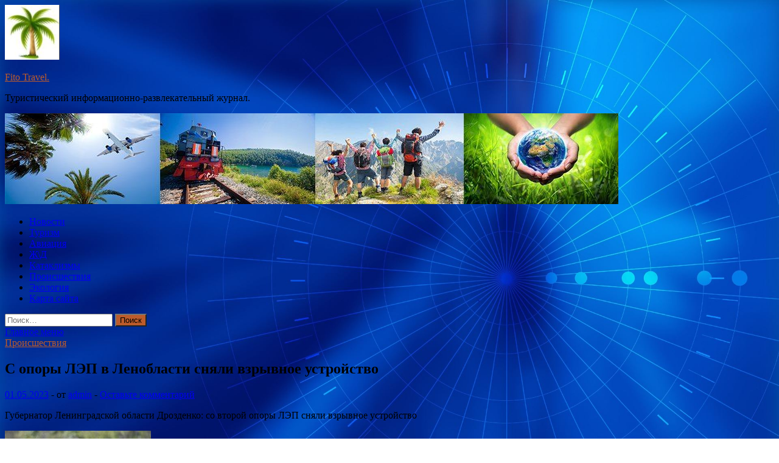

--- FILE ---
content_type: text/html; charset=UTF-8
request_url: https://fitomylo.ru/proisshestviya/s-opory-lep-v-lenoblasti-sniali-vzryvnoe-ystroistvo.html
body_size: 68025
content:
<!DOCTYPE html>
<html lang="ru-RU">
<head>
<meta charset="UTF-8">
<meta name="viewport" content="width=device-width, initial-scale=1">
<link rel="profile" href="http://gmpg.org/xfn/11">

<title>С опоры ЛЭП в Ленобласти сняли взрывное устройство &#8212; Fito Travel.</title>
<meta name='robots' content='max-image-preview:large' />
<link rel='dns-prefetch' href='//fonts.googleapis.com' />
<link rel="alternate" title="oEmbed (JSON)" type="application/json+oembed" href="https://fitomylo.ru/wp-json/oembed/1.0/embed?url=https%3A%2F%2Ffitomylo.ru%2Fproisshestviya%2Fs-opory-lep-v-lenoblasti-sniali-vzryvnoe-ystroistvo.html" />
<link rel="alternate" title="oEmbed (XML)" type="text/xml+oembed" href="https://fitomylo.ru/wp-json/oembed/1.0/embed?url=https%3A%2F%2Ffitomylo.ru%2Fproisshestviya%2Fs-opory-lep-v-lenoblasti-sniali-vzryvnoe-ystroistvo.html&#038;format=xml" />
<style id='wp-img-auto-sizes-contain-inline-css' type='text/css'>
img:is([sizes=auto i],[sizes^="auto," i]){contain-intrinsic-size:3000px 1500px}
/*# sourceURL=wp-img-auto-sizes-contain-inline-css */
</style>
<style id='wp-block-library-inline-css' type='text/css'>
:root{--wp-block-synced-color:#7a00df;--wp-block-synced-color--rgb:122,0,223;--wp-bound-block-color:var(--wp-block-synced-color);--wp-editor-canvas-background:#ddd;--wp-admin-theme-color:#007cba;--wp-admin-theme-color--rgb:0,124,186;--wp-admin-theme-color-darker-10:#006ba1;--wp-admin-theme-color-darker-10--rgb:0,107,160.5;--wp-admin-theme-color-darker-20:#005a87;--wp-admin-theme-color-darker-20--rgb:0,90,135;--wp-admin-border-width-focus:2px}@media (min-resolution:192dpi){:root{--wp-admin-border-width-focus:1.5px}}.wp-element-button{cursor:pointer}:root .has-very-light-gray-background-color{background-color:#eee}:root .has-very-dark-gray-background-color{background-color:#313131}:root .has-very-light-gray-color{color:#eee}:root .has-very-dark-gray-color{color:#313131}:root .has-vivid-green-cyan-to-vivid-cyan-blue-gradient-background{background:linear-gradient(135deg,#00d084,#0693e3)}:root .has-purple-crush-gradient-background{background:linear-gradient(135deg,#34e2e4,#4721fb 50%,#ab1dfe)}:root .has-hazy-dawn-gradient-background{background:linear-gradient(135deg,#faaca8,#dad0ec)}:root .has-subdued-olive-gradient-background{background:linear-gradient(135deg,#fafae1,#67a671)}:root .has-atomic-cream-gradient-background{background:linear-gradient(135deg,#fdd79a,#004a59)}:root .has-nightshade-gradient-background{background:linear-gradient(135deg,#330968,#31cdcf)}:root .has-midnight-gradient-background{background:linear-gradient(135deg,#020381,#2874fc)}:root{--wp--preset--font-size--normal:16px;--wp--preset--font-size--huge:42px}.has-regular-font-size{font-size:1em}.has-larger-font-size{font-size:2.625em}.has-normal-font-size{font-size:var(--wp--preset--font-size--normal)}.has-huge-font-size{font-size:var(--wp--preset--font-size--huge)}.has-text-align-center{text-align:center}.has-text-align-left{text-align:left}.has-text-align-right{text-align:right}.has-fit-text{white-space:nowrap!important}#end-resizable-editor-section{display:none}.aligncenter{clear:both}.items-justified-left{justify-content:flex-start}.items-justified-center{justify-content:center}.items-justified-right{justify-content:flex-end}.items-justified-space-between{justify-content:space-between}.screen-reader-text{border:0;clip-path:inset(50%);height:1px;margin:-1px;overflow:hidden;padding:0;position:absolute;width:1px;word-wrap:normal!important}.screen-reader-text:focus{background-color:#ddd;clip-path:none;color:#444;display:block;font-size:1em;height:auto;left:5px;line-height:normal;padding:15px 23px 14px;text-decoration:none;top:5px;width:auto;z-index:100000}html :where(.has-border-color){border-style:solid}html :where([style*=border-top-color]){border-top-style:solid}html :where([style*=border-right-color]){border-right-style:solid}html :where([style*=border-bottom-color]){border-bottom-style:solid}html :where([style*=border-left-color]){border-left-style:solid}html :where([style*=border-width]){border-style:solid}html :where([style*=border-top-width]){border-top-style:solid}html :where([style*=border-right-width]){border-right-style:solid}html :where([style*=border-bottom-width]){border-bottom-style:solid}html :where([style*=border-left-width]){border-left-style:solid}html :where(img[class*=wp-image-]){height:auto;max-width:100%}:where(figure){margin:0 0 1em}html :where(.is-position-sticky){--wp-admin--admin-bar--position-offset:var(--wp-admin--admin-bar--height,0px)}@media screen and (max-width:600px){html :where(.is-position-sticky){--wp-admin--admin-bar--position-offset:0px}}

/*# sourceURL=wp-block-library-inline-css */
</style><style id='global-styles-inline-css' type='text/css'>
:root{--wp--preset--aspect-ratio--square: 1;--wp--preset--aspect-ratio--4-3: 4/3;--wp--preset--aspect-ratio--3-4: 3/4;--wp--preset--aspect-ratio--3-2: 3/2;--wp--preset--aspect-ratio--2-3: 2/3;--wp--preset--aspect-ratio--16-9: 16/9;--wp--preset--aspect-ratio--9-16: 9/16;--wp--preset--color--black: #000000;--wp--preset--color--cyan-bluish-gray: #abb8c3;--wp--preset--color--white: #ffffff;--wp--preset--color--pale-pink: #f78da7;--wp--preset--color--vivid-red: #cf2e2e;--wp--preset--color--luminous-vivid-orange: #ff6900;--wp--preset--color--luminous-vivid-amber: #fcb900;--wp--preset--color--light-green-cyan: #7bdcb5;--wp--preset--color--vivid-green-cyan: #00d084;--wp--preset--color--pale-cyan-blue: #8ed1fc;--wp--preset--color--vivid-cyan-blue: #0693e3;--wp--preset--color--vivid-purple: #9b51e0;--wp--preset--gradient--vivid-cyan-blue-to-vivid-purple: linear-gradient(135deg,rgb(6,147,227) 0%,rgb(155,81,224) 100%);--wp--preset--gradient--light-green-cyan-to-vivid-green-cyan: linear-gradient(135deg,rgb(122,220,180) 0%,rgb(0,208,130) 100%);--wp--preset--gradient--luminous-vivid-amber-to-luminous-vivid-orange: linear-gradient(135deg,rgb(252,185,0) 0%,rgb(255,105,0) 100%);--wp--preset--gradient--luminous-vivid-orange-to-vivid-red: linear-gradient(135deg,rgb(255,105,0) 0%,rgb(207,46,46) 100%);--wp--preset--gradient--very-light-gray-to-cyan-bluish-gray: linear-gradient(135deg,rgb(238,238,238) 0%,rgb(169,184,195) 100%);--wp--preset--gradient--cool-to-warm-spectrum: linear-gradient(135deg,rgb(74,234,220) 0%,rgb(151,120,209) 20%,rgb(207,42,186) 40%,rgb(238,44,130) 60%,rgb(251,105,98) 80%,rgb(254,248,76) 100%);--wp--preset--gradient--blush-light-purple: linear-gradient(135deg,rgb(255,206,236) 0%,rgb(152,150,240) 100%);--wp--preset--gradient--blush-bordeaux: linear-gradient(135deg,rgb(254,205,165) 0%,rgb(254,45,45) 50%,rgb(107,0,62) 100%);--wp--preset--gradient--luminous-dusk: linear-gradient(135deg,rgb(255,203,112) 0%,rgb(199,81,192) 50%,rgb(65,88,208) 100%);--wp--preset--gradient--pale-ocean: linear-gradient(135deg,rgb(255,245,203) 0%,rgb(182,227,212) 50%,rgb(51,167,181) 100%);--wp--preset--gradient--electric-grass: linear-gradient(135deg,rgb(202,248,128) 0%,rgb(113,206,126) 100%);--wp--preset--gradient--midnight: linear-gradient(135deg,rgb(2,3,129) 0%,rgb(40,116,252) 100%);--wp--preset--font-size--small: 13px;--wp--preset--font-size--medium: 20px;--wp--preset--font-size--large: 36px;--wp--preset--font-size--x-large: 42px;--wp--preset--spacing--20: 0.44rem;--wp--preset--spacing--30: 0.67rem;--wp--preset--spacing--40: 1rem;--wp--preset--spacing--50: 1.5rem;--wp--preset--spacing--60: 2.25rem;--wp--preset--spacing--70: 3.38rem;--wp--preset--spacing--80: 5.06rem;--wp--preset--shadow--natural: 6px 6px 9px rgba(0, 0, 0, 0.2);--wp--preset--shadow--deep: 12px 12px 50px rgba(0, 0, 0, 0.4);--wp--preset--shadow--sharp: 6px 6px 0px rgba(0, 0, 0, 0.2);--wp--preset--shadow--outlined: 6px 6px 0px -3px rgb(255, 255, 255), 6px 6px rgb(0, 0, 0);--wp--preset--shadow--crisp: 6px 6px 0px rgb(0, 0, 0);}:where(.is-layout-flex){gap: 0.5em;}:where(.is-layout-grid){gap: 0.5em;}body .is-layout-flex{display: flex;}.is-layout-flex{flex-wrap: wrap;align-items: center;}.is-layout-flex > :is(*, div){margin: 0;}body .is-layout-grid{display: grid;}.is-layout-grid > :is(*, div){margin: 0;}:where(.wp-block-columns.is-layout-flex){gap: 2em;}:where(.wp-block-columns.is-layout-grid){gap: 2em;}:where(.wp-block-post-template.is-layout-flex){gap: 1.25em;}:where(.wp-block-post-template.is-layout-grid){gap: 1.25em;}.has-black-color{color: var(--wp--preset--color--black) !important;}.has-cyan-bluish-gray-color{color: var(--wp--preset--color--cyan-bluish-gray) !important;}.has-white-color{color: var(--wp--preset--color--white) !important;}.has-pale-pink-color{color: var(--wp--preset--color--pale-pink) !important;}.has-vivid-red-color{color: var(--wp--preset--color--vivid-red) !important;}.has-luminous-vivid-orange-color{color: var(--wp--preset--color--luminous-vivid-orange) !important;}.has-luminous-vivid-amber-color{color: var(--wp--preset--color--luminous-vivid-amber) !important;}.has-light-green-cyan-color{color: var(--wp--preset--color--light-green-cyan) !important;}.has-vivid-green-cyan-color{color: var(--wp--preset--color--vivid-green-cyan) !important;}.has-pale-cyan-blue-color{color: var(--wp--preset--color--pale-cyan-blue) !important;}.has-vivid-cyan-blue-color{color: var(--wp--preset--color--vivid-cyan-blue) !important;}.has-vivid-purple-color{color: var(--wp--preset--color--vivid-purple) !important;}.has-black-background-color{background-color: var(--wp--preset--color--black) !important;}.has-cyan-bluish-gray-background-color{background-color: var(--wp--preset--color--cyan-bluish-gray) !important;}.has-white-background-color{background-color: var(--wp--preset--color--white) !important;}.has-pale-pink-background-color{background-color: var(--wp--preset--color--pale-pink) !important;}.has-vivid-red-background-color{background-color: var(--wp--preset--color--vivid-red) !important;}.has-luminous-vivid-orange-background-color{background-color: var(--wp--preset--color--luminous-vivid-orange) !important;}.has-luminous-vivid-amber-background-color{background-color: var(--wp--preset--color--luminous-vivid-amber) !important;}.has-light-green-cyan-background-color{background-color: var(--wp--preset--color--light-green-cyan) !important;}.has-vivid-green-cyan-background-color{background-color: var(--wp--preset--color--vivid-green-cyan) !important;}.has-pale-cyan-blue-background-color{background-color: var(--wp--preset--color--pale-cyan-blue) !important;}.has-vivid-cyan-blue-background-color{background-color: var(--wp--preset--color--vivid-cyan-blue) !important;}.has-vivid-purple-background-color{background-color: var(--wp--preset--color--vivid-purple) !important;}.has-black-border-color{border-color: var(--wp--preset--color--black) !important;}.has-cyan-bluish-gray-border-color{border-color: var(--wp--preset--color--cyan-bluish-gray) !important;}.has-white-border-color{border-color: var(--wp--preset--color--white) !important;}.has-pale-pink-border-color{border-color: var(--wp--preset--color--pale-pink) !important;}.has-vivid-red-border-color{border-color: var(--wp--preset--color--vivid-red) !important;}.has-luminous-vivid-orange-border-color{border-color: var(--wp--preset--color--luminous-vivid-orange) !important;}.has-luminous-vivid-amber-border-color{border-color: var(--wp--preset--color--luminous-vivid-amber) !important;}.has-light-green-cyan-border-color{border-color: var(--wp--preset--color--light-green-cyan) !important;}.has-vivid-green-cyan-border-color{border-color: var(--wp--preset--color--vivid-green-cyan) !important;}.has-pale-cyan-blue-border-color{border-color: var(--wp--preset--color--pale-cyan-blue) !important;}.has-vivid-cyan-blue-border-color{border-color: var(--wp--preset--color--vivid-cyan-blue) !important;}.has-vivid-purple-border-color{border-color: var(--wp--preset--color--vivid-purple) !important;}.has-vivid-cyan-blue-to-vivid-purple-gradient-background{background: var(--wp--preset--gradient--vivid-cyan-blue-to-vivid-purple) !important;}.has-light-green-cyan-to-vivid-green-cyan-gradient-background{background: var(--wp--preset--gradient--light-green-cyan-to-vivid-green-cyan) !important;}.has-luminous-vivid-amber-to-luminous-vivid-orange-gradient-background{background: var(--wp--preset--gradient--luminous-vivid-amber-to-luminous-vivid-orange) !important;}.has-luminous-vivid-orange-to-vivid-red-gradient-background{background: var(--wp--preset--gradient--luminous-vivid-orange-to-vivid-red) !important;}.has-very-light-gray-to-cyan-bluish-gray-gradient-background{background: var(--wp--preset--gradient--very-light-gray-to-cyan-bluish-gray) !important;}.has-cool-to-warm-spectrum-gradient-background{background: var(--wp--preset--gradient--cool-to-warm-spectrum) !important;}.has-blush-light-purple-gradient-background{background: var(--wp--preset--gradient--blush-light-purple) !important;}.has-blush-bordeaux-gradient-background{background: var(--wp--preset--gradient--blush-bordeaux) !important;}.has-luminous-dusk-gradient-background{background: var(--wp--preset--gradient--luminous-dusk) !important;}.has-pale-ocean-gradient-background{background: var(--wp--preset--gradient--pale-ocean) !important;}.has-electric-grass-gradient-background{background: var(--wp--preset--gradient--electric-grass) !important;}.has-midnight-gradient-background{background: var(--wp--preset--gradient--midnight) !important;}.has-small-font-size{font-size: var(--wp--preset--font-size--small) !important;}.has-medium-font-size{font-size: var(--wp--preset--font-size--medium) !important;}.has-large-font-size{font-size: var(--wp--preset--font-size--large) !important;}.has-x-large-font-size{font-size: var(--wp--preset--font-size--x-large) !important;}
/*# sourceURL=global-styles-inline-css */
</style>

<style id='classic-theme-styles-inline-css' type='text/css'>
/*! This file is auto-generated */
.wp-block-button__link{color:#fff;background-color:#32373c;border-radius:9999px;box-shadow:none;text-decoration:none;padding:calc(.667em + 2px) calc(1.333em + 2px);font-size:1.125em}.wp-block-file__button{background:#32373c;color:#fff;text-decoration:none}
/*# sourceURL=/wp-includes/css/classic-themes.min.css */
</style>
<link rel='stylesheet' id='hitmag-style-css' href='https://fitomylo.ru/wp-content/themes/hitmag/style.css' type='text/css' media='all' />
<link rel='stylesheet' id='jquery-flexslider-css' href='https://fitomylo.ru/wp-content/themes/hitmag/css/flexslider.css' type='text/css' media='screen' />
<link rel='stylesheet' id='jquery-magnific-popup-css' href='https://fitomylo.ru/wp-content/themes/hitmag/css/magnific-popup.css' type='text/css' media='all' />
<script type="text/javascript" src="https://fitomylo.ru/wp-includes/js/jquery/jquery.min.js" id="jquery-core-js"></script>
<script type="text/javascript" src="https://fitomylo.ru/wp-includes/js/jquery/jquery-migrate.min.js" id="jquery-migrate-js"></script>
<script type="text/javascript" id="wp-disable-css-lazy-load-js-extra">
/* <![CDATA[ */
var WpDisableAsyncLinks = {"wp-disable-font-awesome":"https://fitomylo.ru/wp-content/themes/hitmag/css/font-awesome.min.css","wp-disable-google-fonts":"//fonts.googleapis.com/css?family=Ubuntu:400,500,700|Lato:400,700,400italic,700italic|Open%20Sans:400,400italic,700&subset=latin,latin-ext"};
//# sourceURL=wp-disable-css-lazy-load-js-extra
/* ]]> */
</script>
<script type="text/javascript" src="https://fitomylo.ru/wp-content/plugins/wp-disable/js/css-lazy-load.min.js" id="wp-disable-css-lazy-load-js"></script>
<link rel="canonical" href="https://fitomylo.ru/proisshestviya/s-opory-lep-v-lenoblasti-sniali-vzryvnoe-ystroistvo.html" />
		<style type="text/css">
			
			button,
			input[type="button"],
			input[type="reset"],
			input[type="submit"] {
				background: #BC5B2B;
			}

            .th-readmore {
                background: #BC5B2B;
            }           

            a:hover {
                color: #BC5B2B;
            } 

            .main-navigation a:hover {
                background-color: #BC5B2B;
            }

            .main-navigation .current_page_item > a,
            .main-navigation .current-menu-item > a,
            .main-navigation .current_page_ancestor > a,
            .main-navigation .current-menu-ancestor > a {
                background-color: #BC5B2B;
            }

            .post-navigation .post-title:hover {
                color: #BC5B2B;
            }

            .top-navigation a:hover {
                color: #BC5B2B;
            }

            .top-navigation ul ul a:hover {
                background: #BC5B2B;
            }

            #top-nav-button:hover {
                color: #BC5B2B;
            }

            .responsive-mainnav li a:hover,
            .responsive-topnav li a:hover {
                background: #BC5B2B;
            }

            #hm-search-form .search-form .search-submit {
                background-color: #BC5B2B;
            }

            .nav-links .current {
                background: #BC5B2B;
            }

            .widget-title {
                border-bottom: 2px solid #BC5B2B;
            }

            .footer-widget-title {
                border-bottom: 2px solid #BC5B2B;
            }

            .widget-area a:hover {
                color: #BC5B2B;
            }

            .footer-widget-area a:hover {
                color: #BC5B2B;
            }

            .site-info a:hover {
                color: #BC5B2B;
            }

            .search-form .search-submit {
                background: #BC5B2B;
            }

            .hmb-entry-title a:hover {
                color: #BC5B2B;
            }

            .hmb-entry-meta a:hover,
            .hms-meta a:hover {
                color: #BC5B2B;
            }

            .hms-title a:hover {
                color: #BC5B2B;
            }

            .hmw-grid-post .post-title a:hover {
                color: #BC5B2B;
            }

            .footer-widget-area .hmw-grid-post .post-title a:hover,
            .footer-widget-area .hmb-entry-title a:hover,
            .footer-widget-area .hms-title a:hover {
                color: #BC5B2B;
            }

            .hm-tabs-wdt .ui-state-active {
                border-bottom: 2px solid #BC5B2B;
            }

            a.hm-viewall {
                background: #BC5B2B;
            }

            #hitmag-tags a,
            .widget_tag_cloud .tagcloud a {
                background: #BC5B2B;
            }

            .site-title a {
                color: #BC5B2B;
            }

            .hitmag-post .entry-title a:hover {
                color: #BC5B2B;
            }

            .hitmag-post .entry-meta a:hover {
                color: #BC5B2B;
            }

            .cat-links a {
                color: #BC5B2B;
            }

            .hitmag-single .entry-meta a:hover {
                color: #BC5B2B;
            }

            .hitmag-single .author a:hover {
                color: #BC5B2B;
            }

            .hm-author-content .author-posts-link {
                color: #BC5B2B;
            }

            .hm-tags-links a:hover {
                background: #BC5B2B;
            }

            .hm-tagged {
                background: #BC5B2B;
            }

            .hm-edit-link a.post-edit-link {
                background: #BC5B2B;
            }

            .arc-page-title {
                border-bottom: 2px solid #BC5B2B;
            }

            .srch-page-title {
                border-bottom: 2px solid #BC5B2B;
            }

            .hm-slider-details .cat-links {
                background: #BC5B2B;
            }

            .hm-rel-post .post-title a:hover {
                color: #BC5B2B;
            }

            .comment-author a {
                color: #BC5B2B;
            }

            .comment-metadata a:hover,
            .comment-metadata a:focus,
            .pingback .comment-edit-link:hover,
            .pingback .comment-edit-link:focus {
                color: #BC5B2B;
            }

            .comment-reply-link:hover,
            .comment-reply-link:focus {
                background: #BC5B2B;
            }

            .required {
                color: #BC5B2B;
            }

            .comment-reply-title small a:before {
                color: #BC5B2B;
            }		</style>
	<link rel="pingback" href="https://fitomylo.ru/xmlrpc.php">
<meta name="description" content="Губернатор Ленинградской области Дрозденко: со второй опоры ЛЭП сняли взрывное устройство  Фото: Викто�">
<style type="text/css" id="custom-background-css">
body.custom-background { background-image: url("https://fitomylo.ru/wp-content/uploads/2023/04/sinyaya.jpg"); background-position: left top; background-size: cover; background-repeat: no-repeat; background-attachment: fixed; }
</style>
	<link rel="icon" href="https://fitomylo.ru/wp-content/uploads/2023/04/turizm2-e1681927599207.jpg" sizes="32x32" />
<link rel="icon" href="https://fitomylo.ru/wp-content/uploads/2023/04/turizm2-e1681927599207.jpg" sizes="192x192" />
<link rel="apple-touch-icon" href="https://fitomylo.ru/wp-content/uploads/2023/04/turizm2-e1681927599207.jpg" />
<meta name="msapplication-TileImage" content="https://fitomylo.ru/wp-content/uploads/2023/04/turizm2-e1681927599207.jpg" />
<link rel="alternate" type="application/rss+xml" title="RSS" href="https://fitomylo.ru/rsslatest.xml" /></head>

<body class="wp-singular post-template-default single single-post postid-1318 single-format-standard custom-background wp-custom-logo wp-theme-hitmag th-right-sidebar">

<div id="page" class="site hitmag-wrapper">
	<a class="skip-link screen-reader-text" href="#content">Перейти к содержимому</a>

	<header id="masthead" class="site-header" role="banner">
		
		
		<div class="header-main-area">
			<div class="hm-container">
			<div class="site-branding">
				<div class="site-branding-content">
					<div class="hm-logo">
						<a href="https://fitomylo.ru/" class="custom-logo-link" rel="home"><img width="90" height="90" src="https://fitomylo.ru/wp-content/uploads/2023/04/turizm2-e1681927599207.jpg" class="custom-logo" alt="Fito Travel." decoding="async" /></a>					</div><!-- .hm-logo -->

					<div class="hm-site-title">
													<p class="site-title"><a href="https://fitomylo.ru/" rel="home">Fito Travel.</a></p>
													<p class="site-description">Туристический информационно-развлекательный журнал.</p>
											</div><!-- .hm-site-title -->
				</div><!-- .site-branding-content -->
			</div><!-- .site-branding -->

						</div><!-- .hm-container -->
		</div><!-- .header-main-area -->

		<div class="hm-header-image"><img src="https://fitomylo.ru/wp-content/uploads/2023/04/fito_travel_croped.jpg" height="149" width="1008" alt="" /></div>
		<div class="hm-nav-container">
			<nav id="site-navigation" class="main-navigation" role="navigation">
				<div class="hm-container">
				<div class="menu-glavnoe-menyu-container"><ul id="primary-menu" class="menu"><li id="menu-item-76" class="menu-item menu-item-type-taxonomy menu-item-object-category menu-item-76"><a href="https://fitomylo.ru/category/novosti">Новости</a></li>
<li id="menu-item-75" class="menu-item menu-item-type-taxonomy menu-item-object-category menu-item-75"><a href="https://fitomylo.ru/category/turizm">Туризм</a></li>
<li id="menu-item-71" class="menu-item menu-item-type-taxonomy menu-item-object-category menu-item-71"><a href="https://fitomylo.ru/category/aviaciya">Авиация</a></li>
<li id="menu-item-77" class="menu-item menu-item-type-taxonomy menu-item-object-category menu-item-77"><a href="https://fitomylo.ru/category/zhd">Ж\Д</a></li>
<li id="menu-item-72" class="menu-item menu-item-type-taxonomy menu-item-object-category menu-item-72"><a href="https://fitomylo.ru/category/kataklizmy">Катаклизмы</a></li>
<li id="menu-item-73" class="menu-item menu-item-type-taxonomy menu-item-object-category current-post-ancestor current-menu-parent current-post-parent menu-item-73"><a href="https://fitomylo.ru/category/proisshestviya">Происшествия</a></li>
<li id="menu-item-74" class="menu-item menu-item-type-taxonomy menu-item-object-category menu-item-74"><a href="https://fitomylo.ru/category/ekologiya">Экология</a></li>
<li id="menu-item-78" class="menu-item menu-item-type-post_type menu-item-object-page menu-item-78"><a href="https://fitomylo.ru/karta-sajta">Карта сайта</a></li>
</ul></div>
									<div class="hm-search-button-icon"></div>
					<div class="hm-search-box-container">
						<div class="hm-search-box">
							<form role="search" method="get" class="search-form" action="https://fitomylo.ru/">
				<label>
					<span class="screen-reader-text">Найти:</span>
					<input type="search" class="search-field" placeholder="Поиск&hellip;" value="" name="s" />
				</label>
				<input type="submit" class="search-submit" value="Поиск" />
			</form>						</div><!-- th-search-box -->
					</div><!-- .th-search-box-container -->
								</div><!-- .hm-container -->
			</nav><!-- #site-navigation -->
			<a href="#" class="navbutton" id="main-nav-button">Главное меню</a>
			<div class="responsive-mainnav"></div>
		</div><!-- .hm-nav-container -->

		
	</header><!-- #masthead -->

	<div id="content" class="site-content">
		<div class="hm-container">

	<div id="primary" class="content-area">
		<main id="main" class="site-main" role="main">

		
<article id="post-1318" class="hitmag-single post-1318 post type-post status-publish format-standard has-post-thumbnail hentry category-proisshestviya tag-aleksandr-drozdenko tag-leningradskoj-oblasti">
	<header class="entry-header">
		<div class="cat-links"><a href="https://fitomylo.ru/category/proisshestviya" rel="category tag">Происшествия</a></div><h1 class="entry-title">С опоры ЛЭП в Ленобласти сняли взрывное устройство</h1>		<div class="entry-meta">
			<span class="posted-on"><a href="https://fitomylo.ru/proisshestviya/s-opory-lep-v-lenoblasti-sniali-vzryvnoe-ystroistvo.html" rel="bookmark"><time class="entry-date published updated" datetime="2023-05-01T10:10:12+03:00">01.05.2023</time></a></span><span class="meta-sep"> - </span><span class="byline"> от <span class="author vcard"><a class="url fn n" href="https://fitomylo.ru/author/admin">admin</a></span></span><span class="meta-sep"> - </span><span class="comments-link"><a href="https://fitomylo.ru/proisshestviya/s-opory-lep-v-lenoblasti-sniali-vzryvnoe-ystroistvo.html#respond">Оставьте комментарий</a></span>		</div><!-- .entry-meta -->
		
	</header><!-- .entry-header -->
	
	

	<div class="entry-content">
		<p>Губернатор Ленинградской области Дрозденко: со второй опоры ЛЭП сняли взрывное устройство</p>
<p> <img decoding="async" alt="С опоры ЛЭП в Ленобласти сняли взрывное устройство" src="/wp-content/uploads/2023/05/s-opory-lep-v-lenoblasti-snjali-vzryvnoe-ustrojstvo-2519ef4.jpg" class="aligncenter" /> </p>
<p><p class="description__credits">Фото: Виктор Антонюк / РИА Новости </p>
<p class="topic-body__content-text">Губернатор Ленинградской области Александр Дрозденко сообщил, что на территории Сусанинского поселения Гатчинского района с опоры линии электропередач (ЛЭП) сняли взрывное устройство. Об этом он написал в Telegram-канале.</p>
<p class="topic-body__content-text">По словам главы региона, взрывотехники разминировали заряд с взрывателем. В настоящий момент угроза подрыва ЛЭП ликвидирована, на месте проводится обследование других близлежащих опор поврежденной линии.</p>
<p class="topic-body__content-text">Ранее Дрозденко сообщил о подрыве опоры ЛЭП в этом районе. Губернатор Ленинградской области подчеркнул, что электроснабжение населенных пунктов и гражданской инфраструктуры не было нарушено. По его словам, сеть переключена подстанцией в автоматическом режиме.</p>
<p>Источник: <a href="http://lenta.ru/news/2023/05/01/ustroystvo/" rel="nofollow noopener" target="_blank">lenta.ru</a> </p>
	</div><!-- .entry-content -->

	<footer class="entry-footer">
		<span class="hm-tags-links"><span class="hm-tagged">Метки</span><a href="https://fitomylo.ru/tag/aleksandr-drozdenko" rel="tag">Александр Дрозденко</a><a href="https://fitomylo.ru/tag/leningradskoj-oblasti" rel="tag">Ленинградской области</a></span>	</footer><!-- .entry-footer -->
</article><!-- #post-## -->

    <div class="hm-related-posts">
    
    <div class="wt-container">
        <h4 class="widget-title">Похожие записи</h4>
    </div>

    <div class="hmrp-container">

        
                <div class="hm-rel-post">
                    <a href="https://fitomylo.ru/proisshestviya/podozrevavshegosia-v-sovershenii-diversii-pod-brianskom-velosipedista-nashli.html" rel="bookmark" title="Подозревавшегося в совершении диверсии под Брянском велосипедиста нашли">
                        <img width="240" height="160" src="https://fitomylo.ru/wp-content/uploads/2023/05/podozrevavshegosja-v-sovershenii-diversii-pod-brjanskom-velosipedista-nashli-ae7f54e.jpg" class="attachment-hitmag-grid size-hitmag-grid wp-post-image" alt="" decoding="async" />                    </a>
                    <h3 class="post-title">
                        <a href="https://fitomylo.ru/proisshestviya/podozrevavshegosia-v-sovershenii-diversii-pod-brianskom-velosipedista-nashli.html" rel="bookmark" title="Подозревавшегося в совершении диверсии под Брянском велосипедиста нашли">
                            Подозревавшегося в совершении диверсии под Брянском велосипедиста нашли                        </a>
                    </h3>
                    <p class="hms-meta"><time class="entry-date published updated" datetime="2023-05-02T14:10:07+03:00">02.05.2023</time></p>
                </div>
            
            
                <div class="hm-rel-post">
                    <a href="https://fitomylo.ru/proisshestviya/rossiianka-nashla-na-dachnom-ychastke-mertvogo-myjchiny.html" rel="bookmark" title="Россиянка нашла на дачном участке мертвого мужчину">
                        <img width="240" height="160" src="https://fitomylo.ru/wp-content/uploads/2023/05/rossijanka-nashla-na-dachnom-uchastke-mertvogo-muzhchinu-e1945d1.jpg" class="attachment-hitmag-grid size-hitmag-grid wp-post-image" alt="" decoding="async" />                    </a>
                    <h3 class="post-title">
                        <a href="https://fitomylo.ru/proisshestviya/rossiianka-nashla-na-dachnom-ychastke-mertvogo-myjchiny.html" rel="bookmark" title="Россиянка нашла на дачном участке мертвого мужчину">
                            Россиянка нашла на дачном участке мертвого мужчину                        </a>
                    </h3>
                    <p class="hms-meta"><time class="entry-date published updated" datetime="2023-05-02T14:10:06+03:00">02.05.2023</time></p>
                </div>
            
            
                <div class="hm-rel-post">
                    <a href="https://fitomylo.ru/proisshestviya/vlasti-rossiiskogo-goroda-millionnika-obratilis-k-jiteliam-iz-za-bespilotnikov.html" rel="bookmark" title="Власти российского города-миллионника обратились к жителям из-за беспилотников">
                        <img width="240" height="160" src="https://fitomylo.ru/wp-content/uploads/2023/05/vlasti-rossijskogo-goroda-millionnika-obratilis-k-zhiteljam-iz-za-bespilotnikov-c4d637f.jpg" class="attachment-hitmag-grid size-hitmag-grid wp-post-image" alt="" decoding="async" />                    </a>
                    <h3 class="post-title">
                        <a href="https://fitomylo.ru/proisshestviya/vlasti-rossiiskogo-goroda-millionnika-obratilis-k-jiteliam-iz-za-bespilotnikov.html" rel="bookmark" title="Власти российского города-миллионника обратились к жителям из-за беспилотников">
                            Власти российского города-миллионника обратились к жителям из-за беспилотников                        </a>
                    </h3>
                    <p class="hms-meta"><time class="entry-date published updated" datetime="2023-05-02T14:10:03+03:00">02.05.2023</time></p>
                </div>
            
            
    </div>
    </div>

    
	<nav class="navigation post-navigation" aria-label="Записи">
		<h2 class="screen-reader-text">Навигация по записям</h2>
		<div class="nav-links"><div class="nav-previous"><a href="https://fitomylo.ru/kataklizmy/rogov-soobshil-o-dvyh-vzryvah-v-berdianske.html" rel="prev"><span class="meta-nav" aria-hidden="true">Предыдущая статья</span> <span class="post-title">Рогов сообщил о двух взрывах в Бердянске</span></a></div><div class="nav-next"><a href="https://fitomylo.ru/proisshestviya/leningradskii-gybernator-soobshil-o-podryve-opory-lep.html" rel="next"><span class="meta-nav" aria-hidden="true">Следующая статья</span> <span class="post-title">Ленинградский губернатор сообщил о подрыве опоры ЛЭП</span></a></div></div>
	</nav><div class="hm-authorbox">

    <div class="hm-author-img">
        <img alt='' src='https://secure.gravatar.com/avatar/5fdb85cac86e45de2473cae2fb150b8501f466c267d3d07ed0727a97153d5b64?s=100&#038;d=mm&#038;r=g' srcset='https://secure.gravatar.com/avatar/5fdb85cac86e45de2473cae2fb150b8501f466c267d3d07ed0727a97153d5b64?s=200&#038;d=mm&#038;r=g 2x' class='avatar avatar-100 photo' height='100' width='100' loading='lazy' decoding='async'/>    </div>

    <div class="hm-author-content">
        <h4 class="author-name">О admin</h4>
        <p class="author-description"></p>
        <a class="author-posts-link" href="https://fitomylo.ru/author/admin" title="admin">
            Посмотреть все записи автора admin &rarr;        </a>
    </div>

</div>
		</main><!-- #main -->
	</div><!-- #primary -->

<p></p>


<aside id="secondary" class="widget-area" role="complementary">
	<section id="search-2" class="widget widget_search"><h4 class="widget-title">Поиск</h4><form role="search" method="get" class="search-form" action="https://fitomylo.ru/">
				<label>
					<span class="screen-reader-text">Найти:</span>
					<input type="search" class="search-field" placeholder="Поиск&hellip;" value="" name="s" />
				</label>
				<input type="submit" class="search-submit" value="Поиск" />
			</form></section><section id="execphp-2" class="widget widget_execphp">			<div class="execphpwidget"></div>
		</section><section id="hitmag_dual_category_posts-2" class="widget widget_hitmag_dual_category_posts">		<!-- Category 1 -->
		<div class="hm-dualc-left">
			
                                                                    
                        <div class="hmbd-post">
                                                            <a href="https://fitomylo.ru/ekologiya/sk-rf-proveriaet-podmoskovnyi-kompleks-po-pererabotke-tko.html" title="СК РФ проверяет подмосковный комплекс по переработке ТКО"><img width="348" height="215" src="https://fitomylo.ru/wp-content/uploads/2023/05/ed3a8e0594a3ad5df3041403220cb97e-348x215.jpg" class="attachment-hitmag-grid size-hitmag-grid wp-post-image" alt="" decoding="async" loading="lazy" /></a>
                            
                            <div class="cat-links"><a href="https://fitomylo.ru/category/ekologiya" rel="category tag">Экология</a></div>
                            <h3 class="hmb-entry-title"><a href="https://fitomylo.ru/ekologiya/sk-rf-proveriaet-podmoskovnyi-kompleks-po-pererabotke-tko.html" rel="bookmark">СК РФ проверяет подмосковный комплекс по переработке ТКО</a></h3>						

                            <div class="hmb-entry-meta">
                                <span class="posted-on"><a href="https://fitomylo.ru/ekologiya/sk-rf-proveriaet-podmoskovnyi-kompleks-po-pererabotke-tko.html" rel="bookmark"><time class="entry-date published updated" datetime="2023-05-02T15:10:09+03:00">02.05.2023</time></a></span><span class="meta-sep"> - </span><span class="byline"> от <span class="author vcard"><a class="url fn n" href="https://fitomylo.ru/author/admin">admin</a></span></span><span class="meta-sep"> - </span><span class="comments-link"><a href="https://fitomylo.ru/ekologiya/sk-rf-proveriaet-podmoskovnyi-kompleks-po-pererabotke-tko.html#respond">Оставьте комментарий</a></span>                            </div><!-- .entry-meta -->

                            <div class="hmb-entry-summary"><p>Фото: sledcom.ru СКР начал проверку деятельности комплекса по переработке отходов ООО «МПК Коломенский» («Юг»), находящегося в Коломенском округе. Реакция правоохранительных органов вызвана обращением граждан, которые выразили свое беспокойство по поводу &hellip; </p>
</div>
                        </div><!-- .hmbd-post -->

                                                                                                    <div class="hms-post">
                                                            <div class="hms-thumb">
                                    <a href="https://fitomylo.ru/ekologiya/ychenye-issledyut-piatna-sbrosa-bcbk-na-dne-ozera-baikal.html" rel="bookmark" title="Ученые исследуют пятна сброса БЦБК на дне озера Байкал">	
                                        <img width="135" height="93" src="https://fitomylo.ru/wp-content/uploads/2023/05/e4cae1cf6b90d1563675a2d0168c02ab-135x93.jpg" class="attachment-hitmag-thumbnail size-hitmag-thumbnail wp-post-image" alt="" decoding="async" loading="lazy" />                                    </a>
                                </div>
                                                        <div class="hms-details">
                                <h3 class="hms-title"><a href="https://fitomylo.ru/ekologiya/ychenye-issledyut-piatna-sbrosa-bcbk-na-dne-ozera-baikal.html" rel="bookmark">Ученые исследуют пятна сброса БЦБК на дне озера Байкал</a></h3>                                <p class="hms-meta"><time class="entry-date published updated" datetime="2023-05-02T15:10:07+03:00">02.05.2023</time></p>
                            </div>
                        </div>
                                                                                                    <div class="hms-post">
                                                            <div class="hms-thumb">
                                    <a href="https://fitomylo.ru/ekologiya/ekologicheskie-gryppy-potrebovali-otozvat-licenziu-spacex.html" rel="bookmark" title="Экологические группы потребовали отозвать лицензию SpaceX">	
                                        <img width="135" height="93" src="https://fitomylo.ru/wp-content/uploads/2023/05/026ae5e519690a4180093d40be85d1ef-135x93.jpg" class="attachment-hitmag-thumbnail size-hitmag-thumbnail wp-post-image" alt="" decoding="async" loading="lazy" />                                    </a>
                                </div>
                                                        <div class="hms-details">
                                <h3 class="hms-title"><a href="https://fitomylo.ru/ekologiya/ekologicheskie-gryppy-potrebovali-otozvat-licenziu-spacex.html" rel="bookmark">Экологические группы потребовали отозвать лицензию SpaceX</a></h3>                                <p class="hms-meta"><time class="entry-date published updated" datetime="2023-05-02T15:10:05+03:00">02.05.2023</time></p>
                            </div>
                        </div>
                                                                                                    <div class="hms-post">
                                                            <div class="hms-thumb">
                                    <a href="https://fitomylo.ru/ekologiya/bydyshee-nastypilo-ychenye-pridymali-kak-proizvodit-belok-s-pomoshu-iskysstvennoi-fotosinteza.html" rel="bookmark" title="Будущее наступило: ученые придумали, как производить белок с помощью искусственной фотосинтеза">	
                                        <img width="135" height="93" src="https://fitomylo.ru/wp-content/uploads/2023/05/1874cf3a045d82b296ee5b18537c6a8a-135x93.jpg" class="attachment-hitmag-thumbnail size-hitmag-thumbnail wp-post-image" alt="" decoding="async" loading="lazy" />                                    </a>
                                </div>
                                                        <div class="hms-details">
                                <h3 class="hms-title"><a href="https://fitomylo.ru/ekologiya/bydyshee-nastypilo-ychenye-pridymali-kak-proizvodit-belok-s-pomoshu-iskysstvennoi-fotosinteza.html" rel="bookmark">Будущее наступило: ученые придумали, как производить белок с помощью искусственной фотосинтеза</a></h3>                                <p class="hms-meta"><time class="entry-date published updated" datetime="2023-05-01T18:10:02+03:00">01.05.2023</time></p>
                            </div>
                        </div>
                                                                                                    <div class="hms-post">
                                                            <div class="hms-thumb">
                                    <a href="https://fitomylo.ru/ekologiya/klimaticheskii-krizis-nabiraet-oboroty-ispaniia-i-portygaliia-stradaut-ot-anomalnoi-jary.html" rel="bookmark" title="Климатический кризис набирает обороты: Испания и Португалия страдают от аномальной жары">	
                                        <img width="135" height="93" src="https://fitomylo.ru/wp-content/uploads/2023/05/64966b139d8c8a5e8bfb57cbcf0fe2d5-135x93.jpg" class="attachment-hitmag-thumbnail size-hitmag-thumbnail wp-post-image" alt="" decoding="async" loading="lazy" />                                    </a>
                                </div>
                                                        <div class="hms-details">
                                <h3 class="hms-title"><a href="https://fitomylo.ru/ekologiya/klimaticheskii-krizis-nabiraet-oboroty-ispaniia-i-portygaliia-stradaut-ot-anomalnoi-jary.html" rel="bookmark">Климатический кризис набирает обороты: Испания и Португалия страдают от аномальной жары</a></h3>                                <p class="hms-meta"><time class="entry-date published updated" datetime="2023-05-01T11:10:04+03:00">01.05.2023</time></p>
                            </div>
                        </div>
                                                                                                    <div class="hms-post">
                                                            <div class="hms-thumb">
                                    <a href="https://fitomylo.ru/ekologiya/v-rossii-startyut-molodejnye-arkticheskie-ekspedicii.html" rel="bookmark" title="В России стартуют молодежные арктические экспедиции">	
                                        <img width="135" height="93" src="https://fitomylo.ru/wp-content/uploads/2023/05/5f3831b47b75209bf49465f48dc30cd8-135x93.jpg" class="attachment-hitmag-thumbnail size-hitmag-thumbnail wp-post-image" alt="" decoding="async" loading="lazy" />                                    </a>
                                </div>
                                                        <div class="hms-details">
                                <h3 class="hms-title"><a href="https://fitomylo.ru/ekologiya/v-rossii-startyut-molodejnye-arkticheskie-ekspedicii.html" rel="bookmark">В России стартуют молодежные арктические экспедиции</a></h3>                                <p class="hms-meta"><time class="entry-date published updated" datetime="2023-05-01T04:10:06+03:00">01.05.2023</time></p>
                            </div>
                        </div>
                                                                                    
		</div><!-- .hm-dualc-left -->


		<!-- Category 2 -->

		<div class="hm-dualc-right">
			
							
                            
                    <div class="hmbd-post">
                                                    <a href="https://fitomylo.ru/turizm/tyristy-iz-rossii-reje-poseshaut-phyket-no-vse-eshe-lidiryut.html" title="Туристы из России реже посещают Пхукет, но все еще лидируют"><img width="348" height="215" src="https://fitomylo.ru/wp-content/uploads/2023/05/turisty-iz-rossii-rezhe-poseshhajut-phuket-no-vse-eshhe-lidirujut-4c47af2-348x215.jpg" class="attachment-hitmag-grid size-hitmag-grid wp-post-image" alt="" decoding="async" loading="lazy" /></a>
                        
                        <div class="cat-links"><a href="https://fitomylo.ru/category/turizm" rel="category tag">Туризм</a></div>
                        <h3 class="hmb-entry-title"><a href="https://fitomylo.ru/turizm/tyristy-iz-rossii-reje-poseshaut-phyket-no-vse-eshe-lidiryut.html" rel="bookmark">Туристы из России реже посещают Пхукет, но все еще лидируют</a></h3>						
                        
                        <div class="hmb-entry-meta">
                                <span class="posted-on"><a href="https://fitomylo.ru/turizm/tyristy-iz-rossii-reje-poseshaut-phyket-no-vse-eshe-lidiryut.html" rel="bookmark"><time class="entry-date published updated" datetime="2023-05-02T17:10:10+03:00">02.05.2023</time></a></span><span class="meta-sep"> - </span><span class="byline"> от <span class="author vcard"><a class="url fn n" href="https://fitomylo.ru/author/admin">admin</a></span></span><span class="meta-sep"> - </span><span class="comments-link"><a href="https://fitomylo.ru/turizm/tyristy-iz-rossii-reje-poseshaut-phyket-no-vse-eshe-lidiryut.html#respond">Оставьте комментарий</a></span>                        </div><!-- .entry-meta -->
                        <div class="hmb-entry-summary"><p>Фото: pixabay По данным службы, в апреле на остров прилетели 63 тыс. россиян, тогда как в марте их было 94 тыс. При этом путешественников из нашей страны пока все равно &hellip; </p>
</div>
                    </div><!-- .hmdb-post -->
                    
                                                                    
                    <div class="hms-post">
                                                    <div class="hms-thumb">
                                <a href="https://fitomylo.ru/turizm/rossiiane-okazalis-na-vtorom-meste-po-chisly-otdohnyvshih-v-antale.html" rel="bookmark" title="Россияне оказались на втором месте по числу отдохнувших в Анталье">	
                                    <img width="135" height="93" src="https://fitomylo.ru/wp-content/uploads/2023/05/rossijane-okazalis-na-vtorom-meste-po-chislu-otdohnuvshih-v-antale-e21bdfe-135x93.jpg" class="attachment-hitmag-thumbnail size-hitmag-thumbnail wp-post-image" alt="" decoding="async" loading="lazy" />                                </a>
                            </div>
                                                <div class="hms-details">
                            <h3 class="hms-title"><a href="https://fitomylo.ru/turizm/rossiiane-okazalis-na-vtorom-meste-po-chisly-otdohnyvshih-v-antale.html" rel="bookmark">Россияне оказались на втором месте по числу отдохнувших в Анталье</a></h3>                            <p class="hms-meta"><time class="entry-date published updated" datetime="2023-05-02T17:10:08+03:00">02.05.2023</time></p>
                        </div>
                    </div>

                                                                    
                    <div class="hms-post">
                                                    <div class="hms-thumb">
                                <a href="https://fitomylo.ru/turizm/tyristam-yprostiat-procedyry-opovesheniia-mchs-o-planiryemyh-pohodah.html" rel="bookmark" title="Туристам упростят процедуру оповещения МЧС о планируемых походах">	
                                    <img width="135" height="93" src="https://fitomylo.ru/wp-content/uploads/2023/05/turistam-uprostjat-proceduru-opoveshhenija-mchs-o-planiruemyh-pohodah-dd6ba36-135x93.jpg" class="attachment-hitmag-thumbnail size-hitmag-thumbnail wp-post-image" alt="" decoding="async" loading="lazy" />                                </a>
                            </div>
                                                <div class="hms-details">
                            <h3 class="hms-title"><a href="https://fitomylo.ru/turizm/tyristam-yprostiat-procedyry-opovesheniia-mchs-o-planiryemyh-pohodah.html" rel="bookmark">Туристам упростят процедуру оповещения МЧС о планируемых походах</a></h3>                            <p class="hms-meta"><time class="entry-date published updated" datetime="2023-05-02T17:10:04+03:00">02.05.2023</time></p>
                        </div>
                    </div>

                                                                    
                    <div class="hms-post">
                                                    <div class="hms-thumb">
                                <a href="https://fitomylo.ru/turizm/indiia-rassmatrivaet-vozmojnost-priema-kart-mir.html" rel="bookmark" title="Индия рассматривает возможность приема карт «Мир»">	
                                    <img width="135" height="93" src="https://fitomylo.ru/wp-content/uploads/2023/05/indija-rassmatrivaet-vozmozhnost-priema-kart-mir-17215c2-135x93.jpg" class="attachment-hitmag-thumbnail size-hitmag-thumbnail wp-post-image" alt="" decoding="async" loading="lazy" />                                </a>
                            </div>
                                                <div class="hms-details">
                            <h3 class="hms-title"><a href="https://fitomylo.ru/turizm/indiia-rassmatrivaet-vozmojnost-priema-kart-mir.html" rel="bookmark">Индия рассматривает возможность приема карт «Мир»</a></h3>                            <p class="hms-meta"><time class="entry-date published updated" datetime="2023-05-01T20:10:08+03:00">01.05.2023</time></p>
                        </div>
                    </div>

                                                                    
                    <div class="hms-post">
                                                    <div class="hms-thumb">
                                <a href="https://fitomylo.ru/turizm/rossiiane-prinesli-tret-dohodov-gryzii-ot-tyrizma.html" rel="bookmark" title="Россияне принесли треть доходов Грузии от туризма">	
                                    <img width="135" height="93" src="https://fitomylo.ru/wp-content/uploads/2023/05/rossijane-prinesli-tret-dohodov-gruzii-ot-turizma-d5a8cb9-135x93.jpg" class="attachment-hitmag-thumbnail size-hitmag-thumbnail wp-post-image" alt="" decoding="async" loading="lazy" />                                </a>
                            </div>
                                                <div class="hms-details">
                            <h3 class="hms-title"><a href="https://fitomylo.ru/turizm/rossiiane-prinesli-tret-dohodov-gryzii-ot-tyrizma.html" rel="bookmark">Россияне принесли треть доходов Грузии от туризма</a></h3>                            <p class="hms-meta"><time class="entry-date published updated" datetime="2023-05-01T20:10:05+03:00">01.05.2023</time></p>
                        </div>
                    </div>

                                                                    
                    <div class="hms-post">
                                                    <div class="hms-thumb">
                                <a href="https://fitomylo.ru/turizm/egipet-yvelichil-dlia-tyristov-stoimost-osmotra-piramid-v-poltora-raza.html" rel="bookmark" title="Египет увеличил для туристов стоимость осмотра пирамид в полтора раза">	
                                    <img width="135" height="93" src="https://fitomylo.ru/wp-content/uploads/2023/05/egipet-uvelichil-dlja-turistov-stoimost-osmotra-piramid-v-poltora-raza-3c03f07-135x93.jpg" class="attachment-hitmag-thumbnail size-hitmag-thumbnail wp-post-image" alt="" decoding="async" loading="lazy" />                                </a>
                            </div>
                                                <div class="hms-details">
                            <h3 class="hms-title"><a href="https://fitomylo.ru/turizm/egipet-yvelichil-dlia-tyristov-stoimost-osmotra-piramid-v-poltora-raza.html" rel="bookmark">Египет увеличил для туристов стоимость осмотра пирамид в полтора раза</a></h3>                            <p class="hms-meta"><time class="entry-date published updated" datetime="2023-05-01T13:10:07+03:00">01.05.2023</time></p>
                        </div>
                    </div>

                                                                                
		</div><!--.hm-dualc-right-->


</section><section id="tag_cloud-2" class="widget widget_tag_cloud"><h4 class="widget-title">Метки</h4><div class="tagcloud"><a href="https://fitomylo.ru/tag/co2" class="tag-cloud-link tag-link-232 tag-link-position-1" style="font-size: 10pt;">CO2</a>
<a href="https://fitomylo.ru/tag/avianovosti" class="tag-cloud-link tag-link-6 tag-link-position-2" style="font-size: 10pt;">Авиановости</a>
<a href="https://fitomylo.ru/tag/aleksandr-bogomaz" class="tag-cloud-link tag-link-202 tag-link-position-3" style="font-size: 10pt;">Александр Богомаз</a>
<a href="https://fitomylo.ru/tag/belgorode" class="tag-cloud-link tag-link-159 tag-link-position-4" style="font-size: 10pt;">Белгороде</a>
<a href="https://fitomylo.ru/tag/belgorodskoj-oblasti" class="tag-cloud-link tag-link-64 tag-link-position-5" style="font-size: 10pt;">Белгородской области</a>
<a href="https://fitomylo.ru/tag/bryanskoj-oblasti" class="tag-cloud-link tag-link-141 tag-link-position-6" style="font-size: 10pt;">Брянской области</a>
<a href="https://fitomylo.ru/tag/vyacheslav-gladkov" class="tag-cloud-link tag-link-161 tag-link-position-7" style="font-size: 10pt;">Вячеслав Гладков</a>
<a href="https://fitomylo.ru/tag/denis-bucaev" class="tag-cloud-link tag-link-264 tag-link-position-8" style="font-size: 10pt;">Денис Буцаев</a>
<a href="https://fitomylo.ru/tag/evrosoyuz" class="tag-cloud-link tag-link-207 tag-link-position-9" style="font-size: 10pt;">Евросоюз</a>
<a href="https://fitomylo.ru/tag/zemletryaseniya" class="tag-cloud-link tag-link-13 tag-link-position-10" style="font-size: 10pt;">Землетрясения</a>
<a href="https://fitomylo.ru/tag/irkutskaya-oblast" class="tag-cloud-link tag-link-76 tag-link-position-11" style="font-size: 10pt;">Иркутская область</a>
<a href="https://fitomylo.ru/tag/kurganskoj-oblasti" class="tag-cloud-link tag-link-224 tag-link-position-12" style="font-size: 10pt;">Курганской области</a>
<a href="https://fitomylo.ru/tag/leningradskoj-oblasti" class="tag-cloud-link tag-link-702 tag-link-position-13" style="font-size: 10pt;">Ленинградской области</a>
<a href="https://fitomylo.ru/tag/mchs-rossii" class="tag-cloud-link tag-link-242 tag-link-position-14" style="font-size: 10pt;">МЧС России</a>
<a href="https://fitomylo.ru/tag/minoborony-rossii" class="tag-cloud-link tag-link-162 tag-link-position-15" style="font-size: 10pt;">Минобороны России</a>
<a href="https://fitomylo.ru/tag/mixail-razvozhaev" class="tag-cloud-link tag-link-23 tag-link-position-16" style="font-size: 10pt;">Михаил Развожаев</a>
<a href="https://fitomylo.ru/tag/moskva" class="tag-cloud-link tag-link-178 tag-link-position-17" style="font-size: 10pt;">Москва</a>
<a href="https://fitomylo.ru/tag/moskve" class="tag-cloud-link tag-link-95 tag-link-position-18" style="font-size: 10pt;">Москве</a>
<a href="https://fitomylo.ru/tag/moskvy" class="tag-cloud-link tag-link-463 tag-link-position-19" style="font-size: 10pt;">Москвы</a>
<a href="https://fitomylo.ru/tag/otdyx" class="tag-cloud-link tag-link-51 tag-link-position-20" style="font-size: 10pt;">Отдых</a>
<a href="https://fitomylo.ru/tag/ppk-reo" class="tag-cloud-link tag-link-266 tag-link-position-21" style="font-size: 10pt;">ППК РЭО</a>
<a href="https://fitomylo.ru/tag/pogibshie" class="tag-cloud-link tag-link-58 tag-link-position-22" style="font-size: 10pt;">Погибшие</a>
<a href="https://fitomylo.ru/tag/podmoskove" class="tag-cloud-link tag-link-203 tag-link-position-23" style="font-size: 10pt;">Подмосковье</a>
<a href="https://fitomylo.ru/tag/pozhary" class="tag-cloud-link tag-link-457 tag-link-position-24" style="font-size: 10pt;">Пожары</a>
<a href="https://fitomylo.ru/tag/postradavshie" class="tag-cloud-link tag-link-57 tag-link-position-25" style="font-size: 10pt;">Пострадавшие</a>
<a href="https://fitomylo.ru/tag/prirodnye-kataklizmy" class="tag-cloud-link tag-link-16 tag-link-position-26" style="font-size: 10pt;">Природные катаклизмы</a>
<a href="https://fitomylo.ru/tag/puteshestviya" class="tag-cloud-link tag-link-50 tag-link-position-27" style="font-size: 10pt;">Путешествия</a>
<a href="https://fitomylo.ru/tag/rzhd" class="tag-cloud-link tag-link-44 tag-link-position-28" style="font-size: 10pt;">РЖД</a>
<a href="https://fitomylo.ru/tag/rossii" class="tag-cloud-link tag-link-263 tag-link-position-29" style="font-size: 10pt;">России</a>
<a href="https://fitomylo.ru/tag/rossiya" class="tag-cloud-link tag-link-200 tag-link-position-30" style="font-size: 10pt;">Россия</a>
<a href="https://fitomylo.ru/tag/ssha" class="tag-cloud-link tag-link-147 tag-link-position-31" style="font-size: 10pt;">США</a>
<a href="https://fitomylo.ru/tag/sankt-peterburge" class="tag-cloud-link tag-link-94 tag-link-position-32" style="font-size: 10pt;">Санкт-Петербурге</a>
<a href="https://fitomylo.ru/tag/sverdlovskoj-oblasti" class="tag-cloud-link tag-link-325 tag-link-position-33" style="font-size: 10pt;">Свердловской области</a>
<a href="https://fitomylo.ru/tag/sevastopole" class="tag-cloud-link tag-link-61 tag-link-position-34" style="font-size: 10pt;">Севастополе</a>
<a href="https://fitomylo.ru/tag/su-34" class="tag-cloud-link tag-link-163 tag-link-position-35" style="font-size: 10pt;">Су-34</a>
<a href="https://fitomylo.ru/tag/turizm" class="tag-cloud-link tag-link-49 tag-link-position-36" style="font-size: 10pt;">Туризм</a>
<a href="https://fitomylo.ru/tag/turciya" class="tag-cloud-link tag-link-118 tag-link-position-37" style="font-size: 10pt;">Турция</a>
<a href="https://fitomylo.ru/tag/ukrainy" class="tag-cloud-link tag-link-97 tag-link-position-38" style="font-size: 10pt;">Украины</a>
<a href="https://fitomylo.ru/tag/uchenye" class="tag-cloud-link tag-link-117 tag-link-position-39" style="font-size: 10pt;">Ученые</a>
<a href="https://fitomylo.ru/tag/vybrosy" class="tag-cloud-link tag-link-134 tag-link-position-40" style="font-size: 10pt;">выбросы</a>
<a href="https://fitomylo.ru/tag/zagryaznyayushhie-veshhestva" class="tag-cloud-link tag-link-294 tag-link-position-41" style="font-size: 10pt;">загрязняющие вещества</a>
<a href="https://fitomylo.ru/tag/zakonoproekt" class="tag-cloud-link tag-link-227 tag-link-position-42" style="font-size: 10pt;">законопроект</a>
<a href="https://fitomylo.ru/tag/izmeneniya-klimata" class="tag-cloud-link tag-link-186 tag-link-position-43" style="font-size: 10pt;">изменения климата</a>
<a href="https://fitomylo.ru/tag/issledovanie" class="tag-cloud-link tag-link-30 tag-link-position-44" style="font-size: 10pt;">исследование</a>
<a href="https://fitomylo.ru/tag/nacproekt-ekologiya" class="tag-cloud-link tag-link-101 tag-link-position-45" style="font-size: 10pt;">нацпроект &quot;Экология&quot;</a></div>
</section></aside><!-- #secondary -->	</div><!-- .hm-container -->
	</div><!-- #content -->

	<footer id="colophon" class="site-footer" role="contentinfo">
		<div class="hm-container">
			<div class="footer-widget-area">
				<div class="footer-sidebar" role="complementary">
					<aside id="custom_html-2" class="widget_text widget widget_custom_html"><div class="textwidget custom-html-widget"><p><noindex><font size="1">
Все материалы на данном сайте взяты из открытых источников и предоставляются исключительно в ознакомительных целях. Права на материалы принадлежат их владельцам. Администрация сайта ответственности за содержание материала не несет.
</font>
</noindex></p></div></aside>				</div><!-- .footer-sidebar -->
		
				<div class="footer-sidebar" role="complementary">
					<aside id="custom_html-3" class="widget_text widget widget_custom_html"><div class="textwidget custom-html-widget"><noindex>
<!--LiveInternet counter--><a href="https://www.liveinternet.ru/click"
target="_blank"><img id="licnt3365" width="88" height="31" style="border:0" 
title="LiveInternet: показано число просмотров за 24 часа, посетителей за 24 часа и за сегодня"
src="[data-uri]"
alt=""/></a><script>(function(d,s){d.getElementById("licnt3365").src=
"https://counter.yadro.ru/hit?t20.8;r"+escape(d.referrer)+
((typeof(s)=="undefined")?"":";s"+s.width+"*"+s.height+"*"+
(s.colorDepth?s.colorDepth:s.pixelDepth))+";u"+escape(d.URL)+
";h"+escape(d.title.substring(0,150))+";"+Math.random()})
(document,screen)</script><!--/LiveInternet-->
</noindex></div></aside>				</div><!-- .footer-sidebar -->		

				<div class="footer-sidebar" role="complementary">
					<aside id="custom_html-4" class="widget_text widget widget_custom_html"><div class="textwidget custom-html-widget"><p><noindex><font size="1">Если Вы обнаружили на нашем сайте материалы, которые нарушают авторские права, принадлежащие Вам, Вашей компании или организации, пожалуйста, сообщите нам.<br>
На сайте могут быть опубликованы материалы 18+! <br>
При цитировании ссылка на источник обязательна.
</font>
</noindex></p></div></aside>				</div><!-- .footer-sidebar -->			
			</div><!-- .footer-widget-area -->
		</div><!-- .hm-container -->

		<div class="site-info">
			<div class="hm-container">
				<div class="site-info-owner">
					Авторские права &#169; 2026 <a href="https://fitomylo.ru/" title="Fito Travel." >Fito Travel.</a>.				</div>			
				<div class="site-info-designer">
					
					<span class="sep">  </span>
					
					<span class="sep">  </span>
					
				</div>
			</div><!-- .hm-container -->
		</div><!-- .site-info -->
	</footer><!-- #colophon -->
</div><!-- #page -->


<script type="text/javascript">
<!--
var _acic={dataProvider:10};(function(){var e=document.createElement("script");e.type="text/javascript";e.async=true;e.src="https://www.acint.net/aci.js";var t=document.getElementsByTagName("script")[0];t.parentNode.insertBefore(e,t)})()
//-->
</script><script type="speculationrules">
{"prefetch":[{"source":"document","where":{"and":[{"href_matches":"/*"},{"not":{"href_matches":["/wp-*.php","/wp-admin/*","/wp-content/uploads/*","/wp-content/*","/wp-content/plugins/*","/wp-content/themes/hitmag/*","/*\\?(.+)"]}},{"not":{"selector_matches":"a[rel~=\"nofollow\"]"}},{"not":{"selector_matches":".no-prefetch, .no-prefetch a"}}]},"eagerness":"conservative"}]}
</script>
<script type="text/javascript" src="https://fitomylo.ru/wp-content/themes/hitmag/js/navigation.js" id="hitmag-navigation-js"></script>
<script type="text/javascript" src="https://fitomylo.ru/wp-content/themes/hitmag/js/skip-link-focus-fix.js" id="hitmag-skip-link-focus-fix-js"></script>
<script type="text/javascript" src="https://fitomylo.ru/wp-content/themes/hitmag/js/jquery.flexslider-min.js" id="jquery-flexslider-js"></script>
<script type="text/javascript" src="https://fitomylo.ru/wp-content/themes/hitmag/js/scripts.js" id="hitmag-scripts-js"></script>
<script type="text/javascript" src="https://fitomylo.ru/wp-content/themes/hitmag/js/jquery.magnific-popup.min.js" id="jquery-magnific-popup-js"></script>
</body>
</html>